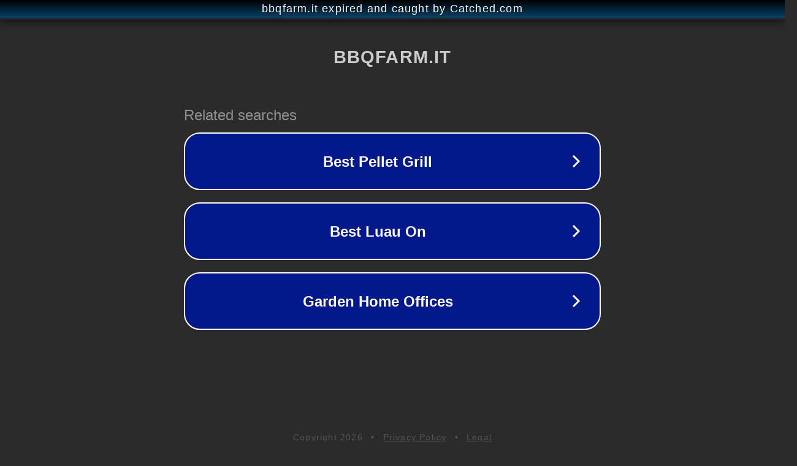

--- FILE ---
content_type: text/html; charset=utf-8
request_url: http://bbqfarm.it/negozio/index.php?main_page=product_info&products_id=99
body_size: 1174
content:
<!doctype html>
<html data-adblockkey="MFwwDQYJKoZIhvcNAQEBBQADSwAwSAJBANDrp2lz7AOmADaN8tA50LsWcjLFyQFcb/P2Txc58oYOeILb3vBw7J6f4pamkAQVSQuqYsKx3YzdUHCvbVZvFUsCAwEAAQ==_iMH/CRr+kJDcklhW2M3NCkDlYWav+mILY8I/CjyhEOq3ieluBT4Mhx1I8q97nj3Hi8T8RsPFQUp99ac0NeZH1w==" lang="en" style="background: #2B2B2B;">
<head>
    <meta charset="utf-8">
    <meta name="viewport" content="width=device-width, initial-scale=1">
    <link rel="icon" href="[data-uri]">
    <link rel="preconnect" href="https://www.google.com" crossorigin>
</head>
<body>
<div id="target" style="opacity: 0"></div>
<script>window.park = "[base64]";</script>
<script src="/bVebxKTXL.js"></script>
</body>
</html>
